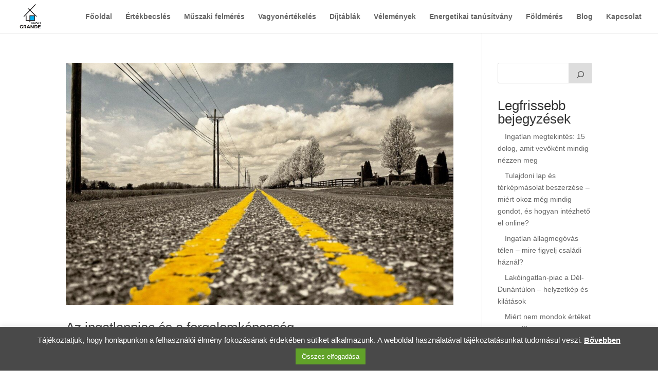

--- FILE ---
content_type: text/html; charset=utf-8
request_url: https://www.google.com/recaptcha/api2/anchor?ar=1&k=6LfWXDceAAAAAOaLj_eiROGWz7J6Pl6rfQsXRTFC&co=aHR0cHM6Ly9ncmFuZGVpbmdhdGxhbi5odTo0NDM.&hl=en&v=PoyoqOPhxBO7pBk68S4YbpHZ&size=invisible&anchor-ms=20000&execute-ms=30000&cb=mj8jmlraqq3a
body_size: 48773
content:
<!DOCTYPE HTML><html dir="ltr" lang="en"><head><meta http-equiv="Content-Type" content="text/html; charset=UTF-8">
<meta http-equiv="X-UA-Compatible" content="IE=edge">
<title>reCAPTCHA</title>
<style type="text/css">
/* cyrillic-ext */
@font-face {
  font-family: 'Roboto';
  font-style: normal;
  font-weight: 400;
  font-stretch: 100%;
  src: url(//fonts.gstatic.com/s/roboto/v48/KFO7CnqEu92Fr1ME7kSn66aGLdTylUAMa3GUBHMdazTgWw.woff2) format('woff2');
  unicode-range: U+0460-052F, U+1C80-1C8A, U+20B4, U+2DE0-2DFF, U+A640-A69F, U+FE2E-FE2F;
}
/* cyrillic */
@font-face {
  font-family: 'Roboto';
  font-style: normal;
  font-weight: 400;
  font-stretch: 100%;
  src: url(//fonts.gstatic.com/s/roboto/v48/KFO7CnqEu92Fr1ME7kSn66aGLdTylUAMa3iUBHMdazTgWw.woff2) format('woff2');
  unicode-range: U+0301, U+0400-045F, U+0490-0491, U+04B0-04B1, U+2116;
}
/* greek-ext */
@font-face {
  font-family: 'Roboto';
  font-style: normal;
  font-weight: 400;
  font-stretch: 100%;
  src: url(//fonts.gstatic.com/s/roboto/v48/KFO7CnqEu92Fr1ME7kSn66aGLdTylUAMa3CUBHMdazTgWw.woff2) format('woff2');
  unicode-range: U+1F00-1FFF;
}
/* greek */
@font-face {
  font-family: 'Roboto';
  font-style: normal;
  font-weight: 400;
  font-stretch: 100%;
  src: url(//fonts.gstatic.com/s/roboto/v48/KFO7CnqEu92Fr1ME7kSn66aGLdTylUAMa3-UBHMdazTgWw.woff2) format('woff2');
  unicode-range: U+0370-0377, U+037A-037F, U+0384-038A, U+038C, U+038E-03A1, U+03A3-03FF;
}
/* math */
@font-face {
  font-family: 'Roboto';
  font-style: normal;
  font-weight: 400;
  font-stretch: 100%;
  src: url(//fonts.gstatic.com/s/roboto/v48/KFO7CnqEu92Fr1ME7kSn66aGLdTylUAMawCUBHMdazTgWw.woff2) format('woff2');
  unicode-range: U+0302-0303, U+0305, U+0307-0308, U+0310, U+0312, U+0315, U+031A, U+0326-0327, U+032C, U+032F-0330, U+0332-0333, U+0338, U+033A, U+0346, U+034D, U+0391-03A1, U+03A3-03A9, U+03B1-03C9, U+03D1, U+03D5-03D6, U+03F0-03F1, U+03F4-03F5, U+2016-2017, U+2034-2038, U+203C, U+2040, U+2043, U+2047, U+2050, U+2057, U+205F, U+2070-2071, U+2074-208E, U+2090-209C, U+20D0-20DC, U+20E1, U+20E5-20EF, U+2100-2112, U+2114-2115, U+2117-2121, U+2123-214F, U+2190, U+2192, U+2194-21AE, U+21B0-21E5, U+21F1-21F2, U+21F4-2211, U+2213-2214, U+2216-22FF, U+2308-230B, U+2310, U+2319, U+231C-2321, U+2336-237A, U+237C, U+2395, U+239B-23B7, U+23D0, U+23DC-23E1, U+2474-2475, U+25AF, U+25B3, U+25B7, U+25BD, U+25C1, U+25CA, U+25CC, U+25FB, U+266D-266F, U+27C0-27FF, U+2900-2AFF, U+2B0E-2B11, U+2B30-2B4C, U+2BFE, U+3030, U+FF5B, U+FF5D, U+1D400-1D7FF, U+1EE00-1EEFF;
}
/* symbols */
@font-face {
  font-family: 'Roboto';
  font-style: normal;
  font-weight: 400;
  font-stretch: 100%;
  src: url(//fonts.gstatic.com/s/roboto/v48/KFO7CnqEu92Fr1ME7kSn66aGLdTylUAMaxKUBHMdazTgWw.woff2) format('woff2');
  unicode-range: U+0001-000C, U+000E-001F, U+007F-009F, U+20DD-20E0, U+20E2-20E4, U+2150-218F, U+2190, U+2192, U+2194-2199, U+21AF, U+21E6-21F0, U+21F3, U+2218-2219, U+2299, U+22C4-22C6, U+2300-243F, U+2440-244A, U+2460-24FF, U+25A0-27BF, U+2800-28FF, U+2921-2922, U+2981, U+29BF, U+29EB, U+2B00-2BFF, U+4DC0-4DFF, U+FFF9-FFFB, U+10140-1018E, U+10190-1019C, U+101A0, U+101D0-101FD, U+102E0-102FB, U+10E60-10E7E, U+1D2C0-1D2D3, U+1D2E0-1D37F, U+1F000-1F0FF, U+1F100-1F1AD, U+1F1E6-1F1FF, U+1F30D-1F30F, U+1F315, U+1F31C, U+1F31E, U+1F320-1F32C, U+1F336, U+1F378, U+1F37D, U+1F382, U+1F393-1F39F, U+1F3A7-1F3A8, U+1F3AC-1F3AF, U+1F3C2, U+1F3C4-1F3C6, U+1F3CA-1F3CE, U+1F3D4-1F3E0, U+1F3ED, U+1F3F1-1F3F3, U+1F3F5-1F3F7, U+1F408, U+1F415, U+1F41F, U+1F426, U+1F43F, U+1F441-1F442, U+1F444, U+1F446-1F449, U+1F44C-1F44E, U+1F453, U+1F46A, U+1F47D, U+1F4A3, U+1F4B0, U+1F4B3, U+1F4B9, U+1F4BB, U+1F4BF, U+1F4C8-1F4CB, U+1F4D6, U+1F4DA, U+1F4DF, U+1F4E3-1F4E6, U+1F4EA-1F4ED, U+1F4F7, U+1F4F9-1F4FB, U+1F4FD-1F4FE, U+1F503, U+1F507-1F50B, U+1F50D, U+1F512-1F513, U+1F53E-1F54A, U+1F54F-1F5FA, U+1F610, U+1F650-1F67F, U+1F687, U+1F68D, U+1F691, U+1F694, U+1F698, U+1F6AD, U+1F6B2, U+1F6B9-1F6BA, U+1F6BC, U+1F6C6-1F6CF, U+1F6D3-1F6D7, U+1F6E0-1F6EA, U+1F6F0-1F6F3, U+1F6F7-1F6FC, U+1F700-1F7FF, U+1F800-1F80B, U+1F810-1F847, U+1F850-1F859, U+1F860-1F887, U+1F890-1F8AD, U+1F8B0-1F8BB, U+1F8C0-1F8C1, U+1F900-1F90B, U+1F93B, U+1F946, U+1F984, U+1F996, U+1F9E9, U+1FA00-1FA6F, U+1FA70-1FA7C, U+1FA80-1FA89, U+1FA8F-1FAC6, U+1FACE-1FADC, U+1FADF-1FAE9, U+1FAF0-1FAF8, U+1FB00-1FBFF;
}
/* vietnamese */
@font-face {
  font-family: 'Roboto';
  font-style: normal;
  font-weight: 400;
  font-stretch: 100%;
  src: url(//fonts.gstatic.com/s/roboto/v48/KFO7CnqEu92Fr1ME7kSn66aGLdTylUAMa3OUBHMdazTgWw.woff2) format('woff2');
  unicode-range: U+0102-0103, U+0110-0111, U+0128-0129, U+0168-0169, U+01A0-01A1, U+01AF-01B0, U+0300-0301, U+0303-0304, U+0308-0309, U+0323, U+0329, U+1EA0-1EF9, U+20AB;
}
/* latin-ext */
@font-face {
  font-family: 'Roboto';
  font-style: normal;
  font-weight: 400;
  font-stretch: 100%;
  src: url(//fonts.gstatic.com/s/roboto/v48/KFO7CnqEu92Fr1ME7kSn66aGLdTylUAMa3KUBHMdazTgWw.woff2) format('woff2');
  unicode-range: U+0100-02BA, U+02BD-02C5, U+02C7-02CC, U+02CE-02D7, U+02DD-02FF, U+0304, U+0308, U+0329, U+1D00-1DBF, U+1E00-1E9F, U+1EF2-1EFF, U+2020, U+20A0-20AB, U+20AD-20C0, U+2113, U+2C60-2C7F, U+A720-A7FF;
}
/* latin */
@font-face {
  font-family: 'Roboto';
  font-style: normal;
  font-weight: 400;
  font-stretch: 100%;
  src: url(//fonts.gstatic.com/s/roboto/v48/KFO7CnqEu92Fr1ME7kSn66aGLdTylUAMa3yUBHMdazQ.woff2) format('woff2');
  unicode-range: U+0000-00FF, U+0131, U+0152-0153, U+02BB-02BC, U+02C6, U+02DA, U+02DC, U+0304, U+0308, U+0329, U+2000-206F, U+20AC, U+2122, U+2191, U+2193, U+2212, U+2215, U+FEFF, U+FFFD;
}
/* cyrillic-ext */
@font-face {
  font-family: 'Roboto';
  font-style: normal;
  font-weight: 500;
  font-stretch: 100%;
  src: url(//fonts.gstatic.com/s/roboto/v48/KFO7CnqEu92Fr1ME7kSn66aGLdTylUAMa3GUBHMdazTgWw.woff2) format('woff2');
  unicode-range: U+0460-052F, U+1C80-1C8A, U+20B4, U+2DE0-2DFF, U+A640-A69F, U+FE2E-FE2F;
}
/* cyrillic */
@font-face {
  font-family: 'Roboto';
  font-style: normal;
  font-weight: 500;
  font-stretch: 100%;
  src: url(//fonts.gstatic.com/s/roboto/v48/KFO7CnqEu92Fr1ME7kSn66aGLdTylUAMa3iUBHMdazTgWw.woff2) format('woff2');
  unicode-range: U+0301, U+0400-045F, U+0490-0491, U+04B0-04B1, U+2116;
}
/* greek-ext */
@font-face {
  font-family: 'Roboto';
  font-style: normal;
  font-weight: 500;
  font-stretch: 100%;
  src: url(//fonts.gstatic.com/s/roboto/v48/KFO7CnqEu92Fr1ME7kSn66aGLdTylUAMa3CUBHMdazTgWw.woff2) format('woff2');
  unicode-range: U+1F00-1FFF;
}
/* greek */
@font-face {
  font-family: 'Roboto';
  font-style: normal;
  font-weight: 500;
  font-stretch: 100%;
  src: url(//fonts.gstatic.com/s/roboto/v48/KFO7CnqEu92Fr1ME7kSn66aGLdTylUAMa3-UBHMdazTgWw.woff2) format('woff2');
  unicode-range: U+0370-0377, U+037A-037F, U+0384-038A, U+038C, U+038E-03A1, U+03A3-03FF;
}
/* math */
@font-face {
  font-family: 'Roboto';
  font-style: normal;
  font-weight: 500;
  font-stretch: 100%;
  src: url(//fonts.gstatic.com/s/roboto/v48/KFO7CnqEu92Fr1ME7kSn66aGLdTylUAMawCUBHMdazTgWw.woff2) format('woff2');
  unicode-range: U+0302-0303, U+0305, U+0307-0308, U+0310, U+0312, U+0315, U+031A, U+0326-0327, U+032C, U+032F-0330, U+0332-0333, U+0338, U+033A, U+0346, U+034D, U+0391-03A1, U+03A3-03A9, U+03B1-03C9, U+03D1, U+03D5-03D6, U+03F0-03F1, U+03F4-03F5, U+2016-2017, U+2034-2038, U+203C, U+2040, U+2043, U+2047, U+2050, U+2057, U+205F, U+2070-2071, U+2074-208E, U+2090-209C, U+20D0-20DC, U+20E1, U+20E5-20EF, U+2100-2112, U+2114-2115, U+2117-2121, U+2123-214F, U+2190, U+2192, U+2194-21AE, U+21B0-21E5, U+21F1-21F2, U+21F4-2211, U+2213-2214, U+2216-22FF, U+2308-230B, U+2310, U+2319, U+231C-2321, U+2336-237A, U+237C, U+2395, U+239B-23B7, U+23D0, U+23DC-23E1, U+2474-2475, U+25AF, U+25B3, U+25B7, U+25BD, U+25C1, U+25CA, U+25CC, U+25FB, U+266D-266F, U+27C0-27FF, U+2900-2AFF, U+2B0E-2B11, U+2B30-2B4C, U+2BFE, U+3030, U+FF5B, U+FF5D, U+1D400-1D7FF, U+1EE00-1EEFF;
}
/* symbols */
@font-face {
  font-family: 'Roboto';
  font-style: normal;
  font-weight: 500;
  font-stretch: 100%;
  src: url(//fonts.gstatic.com/s/roboto/v48/KFO7CnqEu92Fr1ME7kSn66aGLdTylUAMaxKUBHMdazTgWw.woff2) format('woff2');
  unicode-range: U+0001-000C, U+000E-001F, U+007F-009F, U+20DD-20E0, U+20E2-20E4, U+2150-218F, U+2190, U+2192, U+2194-2199, U+21AF, U+21E6-21F0, U+21F3, U+2218-2219, U+2299, U+22C4-22C6, U+2300-243F, U+2440-244A, U+2460-24FF, U+25A0-27BF, U+2800-28FF, U+2921-2922, U+2981, U+29BF, U+29EB, U+2B00-2BFF, U+4DC0-4DFF, U+FFF9-FFFB, U+10140-1018E, U+10190-1019C, U+101A0, U+101D0-101FD, U+102E0-102FB, U+10E60-10E7E, U+1D2C0-1D2D3, U+1D2E0-1D37F, U+1F000-1F0FF, U+1F100-1F1AD, U+1F1E6-1F1FF, U+1F30D-1F30F, U+1F315, U+1F31C, U+1F31E, U+1F320-1F32C, U+1F336, U+1F378, U+1F37D, U+1F382, U+1F393-1F39F, U+1F3A7-1F3A8, U+1F3AC-1F3AF, U+1F3C2, U+1F3C4-1F3C6, U+1F3CA-1F3CE, U+1F3D4-1F3E0, U+1F3ED, U+1F3F1-1F3F3, U+1F3F5-1F3F7, U+1F408, U+1F415, U+1F41F, U+1F426, U+1F43F, U+1F441-1F442, U+1F444, U+1F446-1F449, U+1F44C-1F44E, U+1F453, U+1F46A, U+1F47D, U+1F4A3, U+1F4B0, U+1F4B3, U+1F4B9, U+1F4BB, U+1F4BF, U+1F4C8-1F4CB, U+1F4D6, U+1F4DA, U+1F4DF, U+1F4E3-1F4E6, U+1F4EA-1F4ED, U+1F4F7, U+1F4F9-1F4FB, U+1F4FD-1F4FE, U+1F503, U+1F507-1F50B, U+1F50D, U+1F512-1F513, U+1F53E-1F54A, U+1F54F-1F5FA, U+1F610, U+1F650-1F67F, U+1F687, U+1F68D, U+1F691, U+1F694, U+1F698, U+1F6AD, U+1F6B2, U+1F6B9-1F6BA, U+1F6BC, U+1F6C6-1F6CF, U+1F6D3-1F6D7, U+1F6E0-1F6EA, U+1F6F0-1F6F3, U+1F6F7-1F6FC, U+1F700-1F7FF, U+1F800-1F80B, U+1F810-1F847, U+1F850-1F859, U+1F860-1F887, U+1F890-1F8AD, U+1F8B0-1F8BB, U+1F8C0-1F8C1, U+1F900-1F90B, U+1F93B, U+1F946, U+1F984, U+1F996, U+1F9E9, U+1FA00-1FA6F, U+1FA70-1FA7C, U+1FA80-1FA89, U+1FA8F-1FAC6, U+1FACE-1FADC, U+1FADF-1FAE9, U+1FAF0-1FAF8, U+1FB00-1FBFF;
}
/* vietnamese */
@font-face {
  font-family: 'Roboto';
  font-style: normal;
  font-weight: 500;
  font-stretch: 100%;
  src: url(//fonts.gstatic.com/s/roboto/v48/KFO7CnqEu92Fr1ME7kSn66aGLdTylUAMa3OUBHMdazTgWw.woff2) format('woff2');
  unicode-range: U+0102-0103, U+0110-0111, U+0128-0129, U+0168-0169, U+01A0-01A1, U+01AF-01B0, U+0300-0301, U+0303-0304, U+0308-0309, U+0323, U+0329, U+1EA0-1EF9, U+20AB;
}
/* latin-ext */
@font-face {
  font-family: 'Roboto';
  font-style: normal;
  font-weight: 500;
  font-stretch: 100%;
  src: url(//fonts.gstatic.com/s/roboto/v48/KFO7CnqEu92Fr1ME7kSn66aGLdTylUAMa3KUBHMdazTgWw.woff2) format('woff2');
  unicode-range: U+0100-02BA, U+02BD-02C5, U+02C7-02CC, U+02CE-02D7, U+02DD-02FF, U+0304, U+0308, U+0329, U+1D00-1DBF, U+1E00-1E9F, U+1EF2-1EFF, U+2020, U+20A0-20AB, U+20AD-20C0, U+2113, U+2C60-2C7F, U+A720-A7FF;
}
/* latin */
@font-face {
  font-family: 'Roboto';
  font-style: normal;
  font-weight: 500;
  font-stretch: 100%;
  src: url(//fonts.gstatic.com/s/roboto/v48/KFO7CnqEu92Fr1ME7kSn66aGLdTylUAMa3yUBHMdazQ.woff2) format('woff2');
  unicode-range: U+0000-00FF, U+0131, U+0152-0153, U+02BB-02BC, U+02C6, U+02DA, U+02DC, U+0304, U+0308, U+0329, U+2000-206F, U+20AC, U+2122, U+2191, U+2193, U+2212, U+2215, U+FEFF, U+FFFD;
}
/* cyrillic-ext */
@font-face {
  font-family: 'Roboto';
  font-style: normal;
  font-weight: 900;
  font-stretch: 100%;
  src: url(//fonts.gstatic.com/s/roboto/v48/KFO7CnqEu92Fr1ME7kSn66aGLdTylUAMa3GUBHMdazTgWw.woff2) format('woff2');
  unicode-range: U+0460-052F, U+1C80-1C8A, U+20B4, U+2DE0-2DFF, U+A640-A69F, U+FE2E-FE2F;
}
/* cyrillic */
@font-face {
  font-family: 'Roboto';
  font-style: normal;
  font-weight: 900;
  font-stretch: 100%;
  src: url(//fonts.gstatic.com/s/roboto/v48/KFO7CnqEu92Fr1ME7kSn66aGLdTylUAMa3iUBHMdazTgWw.woff2) format('woff2');
  unicode-range: U+0301, U+0400-045F, U+0490-0491, U+04B0-04B1, U+2116;
}
/* greek-ext */
@font-face {
  font-family: 'Roboto';
  font-style: normal;
  font-weight: 900;
  font-stretch: 100%;
  src: url(//fonts.gstatic.com/s/roboto/v48/KFO7CnqEu92Fr1ME7kSn66aGLdTylUAMa3CUBHMdazTgWw.woff2) format('woff2');
  unicode-range: U+1F00-1FFF;
}
/* greek */
@font-face {
  font-family: 'Roboto';
  font-style: normal;
  font-weight: 900;
  font-stretch: 100%;
  src: url(//fonts.gstatic.com/s/roboto/v48/KFO7CnqEu92Fr1ME7kSn66aGLdTylUAMa3-UBHMdazTgWw.woff2) format('woff2');
  unicode-range: U+0370-0377, U+037A-037F, U+0384-038A, U+038C, U+038E-03A1, U+03A3-03FF;
}
/* math */
@font-face {
  font-family: 'Roboto';
  font-style: normal;
  font-weight: 900;
  font-stretch: 100%;
  src: url(//fonts.gstatic.com/s/roboto/v48/KFO7CnqEu92Fr1ME7kSn66aGLdTylUAMawCUBHMdazTgWw.woff2) format('woff2');
  unicode-range: U+0302-0303, U+0305, U+0307-0308, U+0310, U+0312, U+0315, U+031A, U+0326-0327, U+032C, U+032F-0330, U+0332-0333, U+0338, U+033A, U+0346, U+034D, U+0391-03A1, U+03A3-03A9, U+03B1-03C9, U+03D1, U+03D5-03D6, U+03F0-03F1, U+03F4-03F5, U+2016-2017, U+2034-2038, U+203C, U+2040, U+2043, U+2047, U+2050, U+2057, U+205F, U+2070-2071, U+2074-208E, U+2090-209C, U+20D0-20DC, U+20E1, U+20E5-20EF, U+2100-2112, U+2114-2115, U+2117-2121, U+2123-214F, U+2190, U+2192, U+2194-21AE, U+21B0-21E5, U+21F1-21F2, U+21F4-2211, U+2213-2214, U+2216-22FF, U+2308-230B, U+2310, U+2319, U+231C-2321, U+2336-237A, U+237C, U+2395, U+239B-23B7, U+23D0, U+23DC-23E1, U+2474-2475, U+25AF, U+25B3, U+25B7, U+25BD, U+25C1, U+25CA, U+25CC, U+25FB, U+266D-266F, U+27C0-27FF, U+2900-2AFF, U+2B0E-2B11, U+2B30-2B4C, U+2BFE, U+3030, U+FF5B, U+FF5D, U+1D400-1D7FF, U+1EE00-1EEFF;
}
/* symbols */
@font-face {
  font-family: 'Roboto';
  font-style: normal;
  font-weight: 900;
  font-stretch: 100%;
  src: url(//fonts.gstatic.com/s/roboto/v48/KFO7CnqEu92Fr1ME7kSn66aGLdTylUAMaxKUBHMdazTgWw.woff2) format('woff2');
  unicode-range: U+0001-000C, U+000E-001F, U+007F-009F, U+20DD-20E0, U+20E2-20E4, U+2150-218F, U+2190, U+2192, U+2194-2199, U+21AF, U+21E6-21F0, U+21F3, U+2218-2219, U+2299, U+22C4-22C6, U+2300-243F, U+2440-244A, U+2460-24FF, U+25A0-27BF, U+2800-28FF, U+2921-2922, U+2981, U+29BF, U+29EB, U+2B00-2BFF, U+4DC0-4DFF, U+FFF9-FFFB, U+10140-1018E, U+10190-1019C, U+101A0, U+101D0-101FD, U+102E0-102FB, U+10E60-10E7E, U+1D2C0-1D2D3, U+1D2E0-1D37F, U+1F000-1F0FF, U+1F100-1F1AD, U+1F1E6-1F1FF, U+1F30D-1F30F, U+1F315, U+1F31C, U+1F31E, U+1F320-1F32C, U+1F336, U+1F378, U+1F37D, U+1F382, U+1F393-1F39F, U+1F3A7-1F3A8, U+1F3AC-1F3AF, U+1F3C2, U+1F3C4-1F3C6, U+1F3CA-1F3CE, U+1F3D4-1F3E0, U+1F3ED, U+1F3F1-1F3F3, U+1F3F5-1F3F7, U+1F408, U+1F415, U+1F41F, U+1F426, U+1F43F, U+1F441-1F442, U+1F444, U+1F446-1F449, U+1F44C-1F44E, U+1F453, U+1F46A, U+1F47D, U+1F4A3, U+1F4B0, U+1F4B3, U+1F4B9, U+1F4BB, U+1F4BF, U+1F4C8-1F4CB, U+1F4D6, U+1F4DA, U+1F4DF, U+1F4E3-1F4E6, U+1F4EA-1F4ED, U+1F4F7, U+1F4F9-1F4FB, U+1F4FD-1F4FE, U+1F503, U+1F507-1F50B, U+1F50D, U+1F512-1F513, U+1F53E-1F54A, U+1F54F-1F5FA, U+1F610, U+1F650-1F67F, U+1F687, U+1F68D, U+1F691, U+1F694, U+1F698, U+1F6AD, U+1F6B2, U+1F6B9-1F6BA, U+1F6BC, U+1F6C6-1F6CF, U+1F6D3-1F6D7, U+1F6E0-1F6EA, U+1F6F0-1F6F3, U+1F6F7-1F6FC, U+1F700-1F7FF, U+1F800-1F80B, U+1F810-1F847, U+1F850-1F859, U+1F860-1F887, U+1F890-1F8AD, U+1F8B0-1F8BB, U+1F8C0-1F8C1, U+1F900-1F90B, U+1F93B, U+1F946, U+1F984, U+1F996, U+1F9E9, U+1FA00-1FA6F, U+1FA70-1FA7C, U+1FA80-1FA89, U+1FA8F-1FAC6, U+1FACE-1FADC, U+1FADF-1FAE9, U+1FAF0-1FAF8, U+1FB00-1FBFF;
}
/* vietnamese */
@font-face {
  font-family: 'Roboto';
  font-style: normal;
  font-weight: 900;
  font-stretch: 100%;
  src: url(//fonts.gstatic.com/s/roboto/v48/KFO7CnqEu92Fr1ME7kSn66aGLdTylUAMa3OUBHMdazTgWw.woff2) format('woff2');
  unicode-range: U+0102-0103, U+0110-0111, U+0128-0129, U+0168-0169, U+01A0-01A1, U+01AF-01B0, U+0300-0301, U+0303-0304, U+0308-0309, U+0323, U+0329, U+1EA0-1EF9, U+20AB;
}
/* latin-ext */
@font-face {
  font-family: 'Roboto';
  font-style: normal;
  font-weight: 900;
  font-stretch: 100%;
  src: url(//fonts.gstatic.com/s/roboto/v48/KFO7CnqEu92Fr1ME7kSn66aGLdTylUAMa3KUBHMdazTgWw.woff2) format('woff2');
  unicode-range: U+0100-02BA, U+02BD-02C5, U+02C7-02CC, U+02CE-02D7, U+02DD-02FF, U+0304, U+0308, U+0329, U+1D00-1DBF, U+1E00-1E9F, U+1EF2-1EFF, U+2020, U+20A0-20AB, U+20AD-20C0, U+2113, U+2C60-2C7F, U+A720-A7FF;
}
/* latin */
@font-face {
  font-family: 'Roboto';
  font-style: normal;
  font-weight: 900;
  font-stretch: 100%;
  src: url(//fonts.gstatic.com/s/roboto/v48/KFO7CnqEu92Fr1ME7kSn66aGLdTylUAMa3yUBHMdazQ.woff2) format('woff2');
  unicode-range: U+0000-00FF, U+0131, U+0152-0153, U+02BB-02BC, U+02C6, U+02DA, U+02DC, U+0304, U+0308, U+0329, U+2000-206F, U+20AC, U+2122, U+2191, U+2193, U+2212, U+2215, U+FEFF, U+FFFD;
}

</style>
<link rel="stylesheet" type="text/css" href="https://www.gstatic.com/recaptcha/releases/PoyoqOPhxBO7pBk68S4YbpHZ/styles__ltr.css">
<script nonce="atn7DQkJR208_XbYTft_bA" type="text/javascript">window['__recaptcha_api'] = 'https://www.google.com/recaptcha/api2/';</script>
<script type="text/javascript" src="https://www.gstatic.com/recaptcha/releases/PoyoqOPhxBO7pBk68S4YbpHZ/recaptcha__en.js" nonce="atn7DQkJR208_XbYTft_bA">
      
    </script></head>
<body><div id="rc-anchor-alert" class="rc-anchor-alert"></div>
<input type="hidden" id="recaptcha-token" value="[base64]">
<script type="text/javascript" nonce="atn7DQkJR208_XbYTft_bA">
      recaptcha.anchor.Main.init("[\x22ainput\x22,[\x22bgdata\x22,\x22\x22,\[base64]/[base64]/UltIKytdPWE6KGE8MjA0OD9SW0grK109YT4+NnwxOTI6KChhJjY0NTEyKT09NTUyOTYmJnErMTxoLmxlbmd0aCYmKGguY2hhckNvZGVBdChxKzEpJjY0NTEyKT09NTYzMjA/[base64]/MjU1OlI/[base64]/[base64]/[base64]/[base64]/[base64]/[base64]/[base64]/[base64]/[base64]/[base64]\x22,\[base64]\\u003d\x22,\x22KcOWe8KgYMKCdsOjFRxLW8OQw7TDtMOowpvCpcKHbU1ybMKAfW1PwrDDmMKVwrPCjMKcLcOPGDFGVAYNSXtSWsOAUMKZwqPCpsKWwqg7w67CqMOtw5FRfcOeYcOJbsOdw6gew5/ChMOdwpbDsMOswpwDJUPCn2zChcORaHnCp8K1w6jDnSbDr3nCt8K6wo1dN8OvXMO1w5nCnybDlQZ5wo/DpcKBUcO9w6vDrsOBw7ReGsOtw5rDmMOcN8KmwpRAdMKAUBHDk8Kqw4XCsScSw4XDrsKTaE7Dm2XDs8Kjw790w4oZMMKRw55JUMOtdyvClsK/FDPCoHbDiw9zcMOKUFnDk1zClR/ClXPCvnjCk2orXcKTQsK/wrnDmMKlwqTDghvDinzCiFDClsKYw60dPBnDgSLCjCzCqMKSFsOKw6tnwosSZsKDfGJhw51WYEpKwqPCiMOQGcKCOTbDu2XCo8ONwrDCnSR6wofDvXzDoUAnEjDDl2cCVgfDuMOjH8OFw4oyw7MDw7EMRy1RLFHCkcKew4/CkHxTw7fCliHDlzDDv8K8w5cuE3EgeMK7w5vDkcKtQsO0w552wrMWw4pTHMKwwrtFw5kEwot+BMOVGildQMKgw74lwr3Do8OhwpIww4bDqTTDshLCnMONHHFaAcO5YcK/FlUcw4dNwpNfw5oLwq4gwoXCnzTDiMOsKMKOw556w4vCosK9TsKPw77DnAVWVgDDvAvCnsKXJMKUD8OWBjdVw4Mlw7zDklAlwovDoG1HSMOlY0rCncOwJ8OgZWRELsOWw4cew44Hw6PDlT/[base64]/woFLQh8CwoHDp3zCsyp6ecKScsKYwqDCicOIw6wywoLCk8Kww7MbQgxnESZ0woVTw47DvMOTfMKEOyfCjcKFwr/DpMObLMOZT8OeFMKgUMK8aAbDlBjCqzTDgE3CksOmJQzDhljDv8K9w4EnwqjDiQNOwpXDsMOXR8K/flFweE0nw6N1U8KNwoPDpmVTJ8KZwoAjw4oiDXzCsU1fe14RADvCjntXah7DizDDk2B4w5/DnVdFw4jCv8KkQ2VFwrfCiMKow5FAw4N9w7RJasOnwqzClRbDmlfCmlVdw6TDqWDDl8Ktwqwuwrk/ecKswq7CnMO0wotzw4k/w6LDgBvCpiFSSD/Cu8OVw5HCucKhKcOIw63DvGbDicOOfsKcFkIhw5XCpcOrEAgGRcKncQgwwrQmwokpwr0vf8OSK3zCl8K+w7IwQMKJezcuw4QMwrXCpzFre8OSI0TCn8KzMVXCvsOCDiF/wpRiw5k0YcKdw6fCoMOGDMOgLQ8Dw5jChMO0w5s2HMORwr0gw5nDgQ5aZcO3aTLDvsOEWzHDpjnCgWPCp8KawpfCgcOrCxbCtsOZHQwzw4wqJjt1wq4eQX7CizbDlBQEGcOzccKqw4DDkXXDh8OPw47DmRzDv2/DknPCk8KMw7ttw48zBWo/[base64]/[base64]/Cm8OYCTAEwoUHfMK1QQDCr23Ck8KvwrwhI0kXwrlKw59xOsOHPcOPw6cNQF5dRg3CssOcasOeWMKHMsOCw5EVwo8twrbCuMKPw7g2IUDCrsK9w7o/GETDvMOuw6DCs8O1w4RYwpdmcm3DiCnChCrCjcO0w7HCjCMWXsKCwqDDmXh4HT/CtzYLwohCMMKod3N7cn7Dh3hjw6ZnwqnDhCPDt2YkwrNyIE3CslTCs8O+wptwUFXDscK3wpDCosOUw7A1dcOtVgnDusOoQR5bw7U7QzlHYcO4IMKhN17DjhUXVknCtFt3w6N9E1/DssOxAMO5wrfDrkjChMOCw4/ClMKJFyMqwqDClsKmwoxxwpxdIsK1OsOCQMODwp9awoTDqznCtcOEIjjCnEPCn8KDTTDDt8OrTsOQw5PCoMOuwqo3wpdWbjTDm8OvJT82wr7CiwfCvFbCn01uA3INwo/DkAoZA2jCiU7CkcOVWAtQw5B6KzIyUcKFfcOgYGnCsUzClcKrwrcuw5t/f0Ypw78gwrLDpTPCq1BBLsOgGSI3w4BIPcK3a8OrwrTCvRsTw65Ww4PChRXCmVbDosK/a1nDig/Cl1t1w6cRYyfDp8KrwrMBS8Ouw5vDmF7CjnzCuhx/[base64]/CtcKjwoQIw6jCjk/[base64]/[base64]/DuXzDp8KJYnxtEABPNXbCiX9twoPDsGvDsMOow5XDqg/DkcO3Z8KPw5/CmMOIOMKJFj3DqA83esOvcnvDqsOoaMK/EMKzw6HCncKUwpMuwqzCo0vCg2x0em5BckDDvGrDo8OSfMO3w6/ClMK2wobCi8OKwrhEbEMzEjI3SldeYsOEwqPCrCPDoAQSwpdmw5bDmcKXw6I6w67CqsKoWSRGwpoXM8OSe3nDssK4HsOxZ25uw67DuFHDqcKwQD4tG8OQw7XClCEdwo3DicOGw4JOwrjCtQV7ScKga8OEOkbDj8KsV2x4wo1cUMO6G2PDkH12wqETwo01w59YZV/[base64]/[base64]/[base64]/[base64]/CgWRvM8OYw4bCtMOSw4vDpcKpw7RPwoEBwr5Uwrk0w4/CtX9XwqJobhnCscOEUcOOwrxtw67DmxJTw5BHw4PDklTDqDTCmcKwwrBrPcK0MMKvQwPCqsK1fcKIw5NTw5fCqylkwpwXCETCjSJ6w6NXOAB9GmfCq8KrwojDn8OxRhZiwprCq20/[base64]/BiMJVDPCl8Obw5MewrjDm8K+wqMtwqdXw5tLOsKTwpwmR8Kfw4MhQ03CrRpoDA7CtAvCsBp/wq3CtQjClcOIw7rCgGZMZ8KBC2sfV8KlB8KgwqfCkcObw7YRwr3Cv8K0DBDCgGduw5/DkWh7IsKhw4YFw7nCryXCggdCchZkw4vDh8KRwoRjwpsHworDmsKuXnXDpMKww6ZmwpULLsKCXRTCmsKkwrHCosKPw73DuEgvwqbDsjE8w6NLUjrDvMOkNw4fQzADZsOdEcOgQ2E6IsOtw7LDm2gtw6gEGRTDv0xRwr3DsifDucObNUdlwqrCvEd3w6bClyt0Pn/Cgi/Dn0fCvsKIw7vDlMOzWSPClivDt8KbGGpowojCmypUwqYcS8K5MsOLHhdmw516R8KEKkgCwq8owqnDm8KxBsOEQBvCoyjClk7CqUjDvMOKw6HCusOBw6I/J8OcMxtWZ1EsPSTCkRHCuTHDimjDr1FZBsKeRMOCwqLDgRHCvnrDr8KcbCbDpMKTH8OuwpLDnMKeVMOkEsKtw4hBH0Qxw6fDkHfCkMKZw6DClz/CkijDlwlkw5LCt8KxwqQSe8KCw4vCkyjDiMO5Dh7CpMO/wrl/[base64]/[base64]/LzXDpsOrTcKLSFIwW2PChMO+CFJhPmsmwpBiw5U2BsOTwoBdw5TDkiMiQGfCusOhw7Umwr5AAjIbwovDhsKME8Khch/CuMKfw7TCiMK2w6nDpMK+wrjCvn/CgsOIwoMJw77DlMK1M0/DsgZMdcKjwpzCqcOUwpkaw4djV8Klw5tQB8ObGsOlwp/[base64]/DuUdawqlRw7/CmsOqRxxfHHtTQsOafsKmUsK4w73Cq8KZwo8jwodcD07DmsKbeDBAw6HDsMKyY3cJZ8OvUy/DvEBQw6kPM8Ocw4VTwr9tM0dvC0UKw6kMDsKAw7fDrREOTjnDmsKCaV3CpMOEw69KJzZtBV7DoUfChMKxw7vDqcKkDcKkw4Ipw6rCt8KwIMKXVsOdA04xw5gNKsOtw6Ayw43CiE/Dp8OYJcKFw7jChWbCoT/Ck8OaYCcWw6MlLgbCtGrDsSbCi8KOUgJzwpXDg3fCk8OSwqTCh8KHD3gHKsOBw4nCmATDnMOWNmt6wqMJwpPCnwDDkh5xV8O/wqPCqMK8Jm/DvcOBWSvDkcOldQrCnsKbf2/Cl0keEsKVGcKZwqXCjcOaw4TDrlfDgsKewqJRR8Knwqx0wqHDiFPCmgfDuMK6HCbCsDjCisObam7Ds8O9w4/[base64]/Drw7DiB7CqcODwr02PC/CvlvDjsKHXsOJw5w2wq0sw7nCs8OEwoNNWTjCiQh5cS0bwprDmsK7EcOmwpTCtSZcwqoNGwjDlcO2RsOnMcKuQcKKw7/CgjNOw6TCoMKWwq9DwpXCvh3DpsKtTcOBw6ZpwrDCrCrCnxhORgjDg8KCw5hPbXDCtnzCl8O5e0PDljsYJ2/DlSPDmsOtw5YSaghuUsOZw4TCjW97worCpMO5w7o8wpN3w5YswpQCL8Khwp/[base64]/CsVXDnjDDnsOew6DDgVEjw6PDvcKBwqrDn0LCu8KRw7jChsOxXMKLISM7HsOJZGlEFnIuw4Fyw47DkDXCpVDDoMOjCzzDryrCkMOnOMO+wrDCoMKpwrIVw4/[base64]/Csh5pDznDmlw9EsOxFEjDhsOuwpJ0NAbCiyDDqxDCm8K2NMOeOcKtw6jDi8OdwroFKVgvwpPCtcOcJsOXBTQHw6I2w4HDllMGw4vDncKzwrPCu8Osw4k8Dg5PFsKWBMKQw6/DvsK4IR7CncOTw6okKMKbw5F4wqszw6nDucKPCsK5B3pkWsKDRTrDiMK3AmFxwq40wqpEXMOWEcKNSE5Mw4Aew7rCmMKRZS/[base64]/DrMOPAsKGwp7DvWozeX7CryR0woNEw7TDti3ChjQ6wrjDsMK9w647wozCv3QzP8O2U2lFwpllPcKQYgPCvMOUYljDu01iwrI7W8O6BsK1w6k/fcK6bnvDt1hTw6UQw6hfCS1qbsOkSsKawq0SSsK6XsK4VVsRw7fDmQDDiMOMwqAVdzgKYBBEwrzDlMKswpTCgcKuaj/[base64]/WgDDjcK3TsOkEknDmDgHWh4XPMO1S8K9wo4+DMOowrvClyVxw6bCj8KGw7bDkMKewq/[base64]/[base64]/Ct8OSwo3Duk9ERcKNQsOiwpDCtcK9biTCgAcEw6nDlMKFwrXDrcKLwoclw5UZwrnDnMKTw5fDj8KDJ8KOQDjDs8ODDsKCd0LDmcKhIEXClcOETEvCn8Kxe8O5asOVwrc5w7QPwo5SwrfDvmrCncOLUsOvw7TDuQzCnAs9DVTCml8MfHjDpz/DjnnDsirDhcODw6lzw6jCrcObwoI3w6krQUc6wrYxHsORSsK1ZcOcwpJfw6Abw5TDik3CtcKME8KQw6zCnsKAw5FGbDPDrSfCssKtwprDryFCSgV+wp9QUMKSw6F/d8O+wr5owrVUVsObbwtGwp7Ds8KbLsKhw4NIYQTCmgPCjDzCnX8Ffg7CqnbDj8O3b1YAw6powozDmHh9XSEsScKDFXnCn8OnQcOPwo90TMOzw5Uywr/DkcOKw7ldw7cQw49GJcKUw6sCDUfDlhNTwokhw7nCocOWIA4uUsOLTCrDjmnDjghlEz0awp9/w5vCqQbDoyXDiGNuw43CkE/DnW5HwpQIwoXCjyfDicKZw7U4DBRFMcKbw7TCgcOJw7PClcKCwqzCtjEbcsK5w6Ihw7XCssK/EUtUwpvDpXY4a8KKw7TCmsOsBMO/w7NuBcOoEsO0aWlew5EnDMOrw4HDiAnCvcOrQToLS2IYw7bCm05fwq/[base64]/DscKnwp5GGijCmsKIFMOoH8OAw7XCjsKxQCrDvFbCpMKqwoo9wrZmwohJbkR4Khltw4fCoUHDh1hiRjMTw5IDfCYbM8ObJVVrw6AJKgAFw7UKacKkLcOYXCTClWfDhMOQwr7CqxjCmcK1YEooE2/CrMK4w7LDj8K9Q8ORf8OBw6DCsmbDv8KbAnvCn8KjAcO4woHDn8OWHAjCsQPDhlPCusO3ZMOyVcOxWsOLwoIrM8OHw7/CgMO9dRXClGoPwp/ClhUDwpNAw7XDjcKZw6gDA8ODwrPDvhXDl07Dm8ORLGRbW8O1w53DucK2F3MNw67Ck8KQwoZELsKjwrXDl00Pw6rDv01sw6nDiDU6wpBMHcK8wronw4RlZcO/Tk7CngF1UcKgwoLCqcOuw7jCh8Oow6s+Tz/ChMOXw63CnDZCJMOZw6xoacOsw7BwY8Oxw7bDoQxRw6NuwoXClCRnSMOIwq7DtsOVI8KIwr/DrcKndcKpwqHCmCxLQm4BVhnChcO1w6VLasO8ATF/[base64]/DtcOAwpvDoXdVw7PDhMKzw6bCohtVw60wKsKEURzChsOkw68uQcK4K0DDnSxfe3IqbsKkw4VqFSHDsTLCpRpmHGlETCXDtsOxwoPCv0LCqSQrWyRxwrspGXIuwrXDh8KMwqR2w49/w7fDp8K5wqgowpktwpPDg1HCliHCn8KawovDjiPCjErDsMOfwpEDwqNfw45jNMOiwqvDghdQVcKAw4Y6WcOBJMKwTMO9cwl6DMKoCcObclMgFGxKw4w3wp/DjXFlXcKkC0k/wrJpCF3CpAXDi8OFwqUtwrXChMKtwpzDjV3DiUV/wr55Z8Ovw6xhw73DlsOjLMKJw7fCnw8bw784H8Kgw4hxTVASw4DDpMKqRsOlw7YbXATCtcOnLMKXwo/CosODw5NUCsOFwoPCssKmTcKWdy7DgsORwobCij3DrxTCnsOkwonDo8O9CcOawp3DmsOXSFfDqzrDnSDCmsO8wo1Hw4LDmjoxwoliwph5OcK5wr/[base64]/DjTEaw5zDiMOFwqp2DsOSw6QLdzbClSpeBl1cwqHCp8KAYVUJw7/Cp8KfwqDCo8OfK8KFw7rDnMOEw6Buw4HCm8OWw6k7wpvDscONwqbDhSRrw4TCni7CncKpHETCgALDvjTCpGJfF8KdIU7DvT5tw4Z0w6tswpPDtEY2wpgawoXDhsKQw4trwrjDqMKTEBRjFMKed8OBKMKvwpXCgmfDpyvCngEIwrbCsGnDrk0OE8K6w73Cs8K9w6/[base64]/CjsOxw53CgDc3QcOgwpUlTFMSSMOmwp7ClgnDo2okwo1Ue8KJfTZQwpbCosOfU2MxQgzDiMKxHWDDlCPChsKcYMOFfn0jwoRwBcKyw7DDrBlYDcOAD8KxDELCh8OHwrRBwpTDhj3DicOZw7Q/UD47w4bDqMK6wqwxw7VyfMO1SyRjwqrCkMKXIGfDuDbDvS5eVcKJw7ZmF8OufHxtw4/DoAhqbMKfUMObwqXDs8OOFsOhwqzDgBXCgMO4JzJacgtmZ1DDgmDDmcKAMcOIN8O/STvDgSZsMVcVNcOzw4waw4rDoSAJDnldNcO4w71wZz4bRz9jw5d2wocsMWJxJ8KAw755wo0ZQH1TKldvLx/CkMOGMXsWwqLCoMK1McKfCEbDh1nCrQ9CZALDo8KZU8KSUcOGwqHDuGjDsTxSw7PDti3CsMKfwqxgVsOEw7dXwqkqwrTDmMOlw7TDlsKsN8O2OAQPAsOSF3oHYcKiw77DlirDj8OUwqXCo8OGMiXCuj4KWMO/HQjCtcOFMMOhbnzCpMOodcOELcKGwrjDric/w4A5wr3DusO8wo5RWADDgMOTw781UThFw5xhLcK1YQLDtcO0EQBbw6vCiGo+DMODQknDm8O4w7HCtzDCoXnCn8O9w7DDvWcJV8KvKmDCjzfDr8Kqw4huw63Dp8ODwoUoE2zDoTUbwqULGsOWQkxbcMKewqRSQ8ORwr/[base64]/ClcKhaUkGwqIgwqrDs8KDYMORw6zCg8KswpJowqXDl8KCw4PCssOBUgcOwptiw5gbGjJDw6UGBsOxJ8Otwq4lwohYwp3CgMKIwr0MEMKRwrPCnsKkJ0jDkcOvSBdow7hZBm/[base64]/[base64]/[base64]/CgsK4LVnDh0/DpcKvwq/DsMO6wqYQSmTCrmzCugE0wqFifMKYB8KSJU/DsMKmwpkbwqhkRFTCrE7DvsKfFBZxGAw/dXbCmcKEwq4Kw5TCqsKgw5gtBhQbMVtLdsO6DcKcw6J2bsOVw7gXwrdTw6zDhAbCpx/[base64]/CgxDChHvCrcOaw5I6PmZuwofDt8OjQ8O5aiIywrUDYhtMRsOpWTUlQ8OKEMOqw6TDh8Kpfz/CrsKPe1Bxc0cJw4LCoG/Dp2LDj2Q8QcKoUAnCk2BpHsKDBsKZQsOsw73DmMOAN2pawrnCq8Oow4xebTdMAUrCmwF3w7XChcKARV/[base64]/CoG/CpsKuwpFubMKbw6xMQmjCpFRuYcO3SsO4CMOEUcKdQkfDig7Ds3rDiU/[base64]/[base64]/[base64]/w6jDvcOxcRHDgsOXw5rCv8O/bXXCiMKnwpnCpGbDvG3DjMOXZyB4dcK5w40bw7bCt2fCgsObScK0DDzDhirCncKgJcObd0Ehw7k1SMOnwqgfBcObDhYxwqXCsMKSwrICwpRnWGDDvg4AwqDDpcKzwpbDlMK7wrFDLjXCl8KSCXVWw4/DrMOIWgI8EcKcw47DmhXDlsO2e2ocw6nDpsKnIMOybEDCm8KAw5zDn8K5wrTDiGN8wqRjXghLw55FSGk7HGHDrsOdAWPCsGXCrmXDqsO9KGfCmsO5MBjDnl/CvXtUBMOrwrfCk0jDhVMzPUvDsWvDk8K6wrl9InkVKMOhYsKLw4vCnsOhJ0jDqhrDhcOUG8O1wrzDtsKlWETDlkbDgS1uwoDCm8O3BsOSQy16V3rCvsKsFMOyK8K/I3bCtMOTDsKOXBnDmwrDhcOFIsKQwoZ2wq3ClcO3w4zDjjEUe13DsGg7wpXCjsK/[base64]/CjQomWsKCwr/[base64]/DqsOEw6vCrkbCjMKUWcKabMKUwpBQwoYJw7HDrAHCsEnDtsKQwr1jdldbBcKbwpzDvlTDvcKsIgPConAOwprDo8O0wowdw6bCm8OnwqnCkE/DimxnWT7CrUY4B8KXD8OVwqILDsKsbsO1NXgJw4vCvcOWQBnDlcK6wpIhCknDmMOvw4FZwrIsKsO3OsKSDDzCrFJ/bMKSw6vDjwhzUMOuF8Ofw68sccOAwr8VAHcPwrA4QGbCqsO/w4lPYwPDqX1JYDbCtz4JKsOhwonDrghjwpjDgcKfw6JTVcK0w7/CsMOkDcOewqTDuD/Dl004bMK8w6g4wp1yacKNw4ohcsK0wqPClG1SOTbDq3oSSnBVw5nCon3DmsOtw73DuDBxJcKCRSLCtE/Ds1fDp1rCvC3Dg8O/w4bDlj8iwr80IcOMwqzCnW3CgsOjYcOCw6HDoj88dxPDqMOxwq/Du2VXMXbDlcORe8Kiw5lxwoXDqMKHR0/[base64]/Ci8KFRsOpwrNaw6fDjMOcwrbCu8OWwp/DocOgJcOKWGHDkMOAZl4ow4rDvAzCicKlB8KYwqsBwo3CqMORwqIiwqvCgG0WJcOew48aCFMRa2YNZCg0RsO4w51Hbw/DhVHCuFU+AWPCu8OHw4lHZl1Awqo/Ym16AwtQwqZSw5AQw4wqwobCuQnDpEzCtFfChwfDrkBELTYzVVPClDNMNsOYwpHDk2LCpcK5XsOJOcKbw6jDm8KacsKww49gwpDDmjPCusKEXxERWzMWw6UvBFhNw4IswqY6CsOePMORwoofE0LCkQ/[base64]/w5nCvcKiAATDnllxMwXChFnCnMKeAmDDmEEdwq/Cq8KCw6DDmGPDn08mw6jCgsOZwoNmwqLCusOWJMO0N8KMw4LDlcOpPC0vImnCrcO3eMOFwqQMHcKuChfDp8O8B8O+LBbDkAnCgcOfw7/[base64]/N2/CiU8ENcKNcMKEw5wywrDDlMKwTWTCgmItw7AYwp7CvnVcwpBgwrcAOUfDllB8JUYMwozDlcOcJ8OwGn/Dj8OwwppPw4XDnMO5D8Kmwot5w6AcBGQWwq5/PlXDpxvCmiDCjFTDkz3Du2Riw6HCgj/[base64]/[base64]/[base64]/DlSXDkUIAw4PDpEPDqzNtWCzCkmXDlsOyw7jCkXvCpMKDw5PCvlPDsMK9ZMOAw7PCv8OqIjlswo7CvMOpRF/DpF9mw63DtSIDwqhJDX/DuhROwqYPPivDkTvDgHPCh3FjZV84XMONw41eJsOQNXHDhcObwrzCssOXbsO/T8K/wpXDu3rDq8OyY0oSw4HDsH3DnsKJH8KNEsOyw5zCt8K0UcK8wrrCrcOnP8OZw4LCrsKRwo/CmMOmXDRFw4fDhAfDvcK1w4JAbcKRw45YXcKuMcOaAyzCscOEJsOeSMKgwp5NS8KtwpnDv3AlwqEpJGwPBsOLdyrChHAVScOTGsK7w6DDpy/[base64]/[base64]/w40xJMKxETLDh1XDicOWw7DDsA3CrsK7dBvDgwbDpxJJfMKUw4E9w6wjw6s+woZ/wpMZYHtKLVxMc8K/w6LDiMOuc3/CllvCocOTw7JjwrnCuMKNKi7CvmF0esOJOMO1IzXDtD8IP8OpNB/Cs07Dm1UGwoRsSFbDtTRaw50ffw3Dm0LDusKWajTDsEHDvXXDn8OMM05TG2o/[base64]/[base64]/CsBB4B8OCw5ZNw67DkcKZLDPDrcKowrpbJ8OvcV7DkjIdwqZbw7ZDITUIw6XDoMOAw4EcO2V6ThLCh8Knd8KIQcO4w41oGykfwqA0w5rCsm0Bw4TDrMKUKsO7S8KmK8KeXnDCm3Zgf33DpsKmwpViAcOtw4DDp8KxcF/CvArDq8OkNsKNwo4zwp/CjMOBwq/[base64]/CjBPDrMO9w4ZDOlTCksKGdUTDtsKNw7Mfw7RqwopZBUDDicODL8K2WsKQcXx7w7DDqUpXKxbCg3BfMsKtSSgpwrzCrMK2QnDCksOGZMK2w7nCm8KfLsOLwqk5w5TDhMK8I8KTw6nCk8KQYsK4Il3CsCDCmBVhTsK8w7/Dq8Oxw6xXw6woA8Kcw5pJPDTDvT5iaMOXHcK0CiM0w680eMOoasOgwrrCl8OAwopxXjPCqsOSwp/[base64]/[base64]/DucOBe0fDqsKqw6PCk8KrDktxwqXDqSZBGi/[base64]/[base64]/[base64]/ClcODGloawozCnsKnZWjDoCoHfnHDnBorNcKYfRPCqT9zTiDCsMK9W27ChR4Rw6xtIMOMIMKZw4PDsMKLwop5wpXDiDbDu8Kaw4jCkicbwq/[base64]/w6fDk0Vkw6p1I8K/wrQubDIePyrDuHzCmxswZ8O/wrInfcOww5pzQCLCrjBWw47DtMOVPcKPRsOKMMOlwqjDmsK4w48Xw4MTa8OPK27DlWI3w47DmQzCsQZTw7FaGsOjwr4/wp/Dg8OAw70BTUhVw6LCjMOcMFDCs8KuHMObwrYnwoE2FcO6RsO9CMK2wr8KbMK1UwbCliZcT3odwofDh1ouw7nDncKUU8KVLsOwwpjDpcK8G2nDk8OHJHExw4XCiMOGbsKIDUnCk8KIUw/DvMKUwqA5wpFqwq/[base64]/Cu1pSwq5UwqHDnsOkw4ECwo8le8OkOipAw4/CqsOyw6PDkElTw4w9w53CscOAw6F5a3zCssOMCsKCw6UKwrLCqcO9GsKqbkhmw6MYGnoVw7/DlRHDlwvCisK9w4gxdnnDpsOaH8OXwqJIJnzDpsKoM8KNw5/Cp8OYXcKYOjINVMOcKTMRwoLDu8KMFsOKw50fJcKsK0wlFnZ9woh7ScOmw5PCgW7CjAbDp0kFwrzDp8O6w6/CvsOvXcKmRiMAwowiw5E1d8KTw7NLGid2w5F5f3c3IcOTw7XCn8OTccOOwqfDhybDuwbChw7CiBNOd8KYw705woFVw5QDwrZmwonChSPDkHJMOB9tci/DhsOjWcOVaH/CnMKvw7pCeQE3KsKtwogRLSorwpUCEMKFwqYHKSPCu0HCs8K6w5hqb8KZLsOhwpPCt8KkwoE7F8KNf8OpZcOcw5clQcOwE1d9HcKqN0/DksO+w4YAGMObPnvDv8Kxwq7CtcOTwrRnY25jBwlawqTCs2QJw7MeYyLDjSTDg8KAGsO1w7zDjC4BSlbChlvDqkvDvMOJFcOuw4zDpiTCkhLDvcOVMX80dcOCHsKSQkAUJzZAwq7Ck0lPw5vCu8Kdwrsgw7jCvsOUw5EUFnU9KsOJwqzCtRN/RsOsRDw7MQcfw5shDcKSwoTDmDVuHU9AIcOhwo8OwqtYwqvCtMOTw6IuV8OYcsOyIinDscOkw5hzQcKdBh95SMO2BAvDqwk/[base64]/[base64]/[base64]/DkjDCuMKLBUvCinTCr8OYL8OoIw4Zw4lVw7xfOjHCggVkw5g3w6ZwD1gIbMO7IsODS8K1PcOWw45Nw7rCqsOKAy3CjQ5Pw5cAVMKpw6DCgwNHWVnCoRHDoE43w6/Dkj0EVMO6OBXCk2nCphpVcjbDoMODwpQJLMKtDcOgw5Fgw6RPw5YlAHhgwq3ClsKawrHCiUZPwoHDu21RM01Gf8KIwoPCsFjChw0ewojCtiNYT3UOJ8OdSmjCisKAw4LDhsKFPwLCoz5VS8Kcw54/BCnCm8O2w51kGFAYWsOZw77CgjbDocO8wqUiVxvChXxzw6NNw6RDBcOudCzDuEDDlMOGwr89wp5QGRPCqcK9ZGvDt8K8w7TCicKFWihhBcKJwq3Di0ARfUkZwqk/HUrCmXXDnyF3dcK5w6ZYw5vDuy/DswbCpyDDukrCiHTCt8K+WcKxYiEcw64CETIjw6Ixw7kDKcKpK14+SAZmOilUwpLCj1DCjCbCocOGwqIDw756w6PCmMOdw4R8QcORwo/DusKVXiXCh1jDl8K1wr46wpcOw4U5C2rCszNGw6QSLhbCscO0PMOrW2fClFE8OMOnwpY7cnoZHcOFw6jCvAYswoTDs8K4w4jCksORDFheQcKOw7/[base64]/CjsK5w7nCksKqVsKnX8O8al3DnsKFOMK3w57Co8OeIMO2wrjCgELDoCzDhibDj2kVG8KoRMOZYWPCgsK2JAdYw5rCsw3DjX4AwrvCv8KLw5ABw67ChcOCK8OJIcK2LMKFwpgNZH3Du1sbJyXCn8O9ckMpBcKfwqUewokgEsOdw5lIwq1/wrhRa8O/[base64]/TWU9aRXCgMOZW8KBw7XDph3DgUDDu8OXwoXCuydKJMK4wqPCqg/[base64]/Dg3Fhwo/[base64]/DrcKGw7TCggfCoMOPccO7Y8OGVUZTX0IDwo1Iw4RIw7TDoxHCrAkgPMOxbBbDhVohYMONw7PCsFdqwqrCqRlCRU7DgXTDlC5Tw4I8FcKCSRJow5McKUpZw7vCqE/[base64]/Cqm1Gc8OQw7ETGcOmwo0YE8Kpwo5ywrpKNMOSwqnDuMKlfWEywr7DpsOwByvDuwvCpsOSLQrDhS5qHW1Vw4XCtlnChinDtDYLb1LDpGzCgUNNRBMsw67DiMO/YFvDp2FWFDFNdsOiwo/DvlV8woEQw7Qzw5l1wp/[base64]/MgvCkistwpLCpcOAwrQgw73DvcKfwo3DlW4eMMOtwqfClMKqwo9MfMO/eW/Ch8K9DzrDq8OVecKkXQRbHlcDw5gYYTl/VMK8fsKpw7vClcKMw4QlZcKWU8KcTCRNCMK6w5LDu3HDjVnCvF3CmHVIOsKAesKUw7h5w4gBwp1IOQHCt8KmbC/DocKnacOww598wrtrC8K3woLCgMOIwr3CiVPDl8KnwpHCjMKUTzzClGY/KcOWwpvDr8OswpZ1V1scPS3Dqi9kwovDkGB+woLDrcONw7/CvcOdw7DCgUrDssKlw63Dp2HChWfCjsKRCFJZwrxGEWXCp8O8w6rCikXDiHnDnsO5IixDwrkKw741XzwvVnB1fxUAV8OwScKmAsKyworCowrCusOVw7tYTRxre3jCtGguw43ChcO2w7bClll5woDDjAwlwpfCjiYpw5ggecOZwo57bsOpw64SEXlKw6/DnzdEPTl3ZMOPw6pfRSctIcKvbjbDhsKIUVbCqsKDQsOCIW7DoMKCw6BhHMKZw7JIwoPDr3NEw7PCuHjDkx/CnMKZw7nCmSlhVsKMw4FXbDnClMK8WXYEwpAgDcOyEiRMU8KnwotnY8O0wp3DgE3DssKCwqgCwr5IHcOTwpMpYnRlbSVvwpcldRnCj2UjwojCo8KrRk1yZ8KNB8O6EiVVwrDDuU16URF8EcKRwpfDvR41w7Jqw7R4OHfDiVDCk8KaMcK/wrjDksOZwoDDu8OCNwfDq8K8TC7CpsOOwqddwrnDpsK9wphNU8OtwplswoErwpzDsFomw6JxU8OhwoASYsOPw6TCjMO1w5s0woTDr8OxUMKWw6cGwrzCpw86IMOHw6Bsw6XCpFnCjXrCrxEwwrNdQW/[base64]/w5XClsOKJFk8wo8Ef8O4wrhoPipGw7RFY1LCqMKNfgvDvk8ZbMOJwp7DsMOiwofDjMOow6R4w7HDo8OtwrF1w5HDpMKxwo/ClsOvfjw4w4TCksOdw5XDmmYzCQdIw7/DtcOJFl/[base64]/w5PDomE3NcOlwrrDjkU0w5nCmnPCk8KnSU7DmcOkPHt+c0AECsKBwrXDhX7CpcOOw7HCpnrDi8OOWSrCnSRJwqNtw55wwpjCjMKwwrkPFsKhVhDDmBvCuw/ChDzDuEEpw6/Dr8KNNAA7w4E+M8OSwqAkZ8O3b2pTX8O3acO1esOyw5rCoEjCtlhkXQ\\u003d\\u003d\x22],null,[\x22conf\x22,null,\x226LfWXDceAAAAAOaLj_eiROGWz7J6Pl6rfQsXRTFC\x22,0,null,null,null,1,[21,125,63,73,95,87,41,43,42,83,102,105,109,121],[1017145,507],0,null,null,null,null,0,null,0,null,700,1,null,0,\[base64]/76lBhn6iwkZoQoZnOKMAhk\\u003d\x22,0,0,null,null,1,null,0,0,null,null,null,0],\x22https://grandeingatlan.hu:443\x22,null,[3,1,1],null,null,null,1,3600,[\x22https://www.google.com/intl/en/policies/privacy/\x22,\x22https://www.google.com/intl/en/policies/terms/\x22],\x22p90Bd3OWiVISaYJQnJNUt+bCvwjT/QPBmuTAh/fVYHw\\u003d\x22,1,0,null,1,1768783485902,0,0,[76,52,164],null,[131],\x22RC-KOJDr5SXAAtvdg\x22,null,null,null,null,null,\x220dAFcWeA65PJMTNvzNjMzQ7KsOF6o6vr2wWPXXUJ1aUR-bVu1mRVS9bsFBv2QSESnit7cfuwoz8l81-Qd0Y6hrzox2-3tyrCj8oQ\x22,1768866285895]");
    </script></body></html>